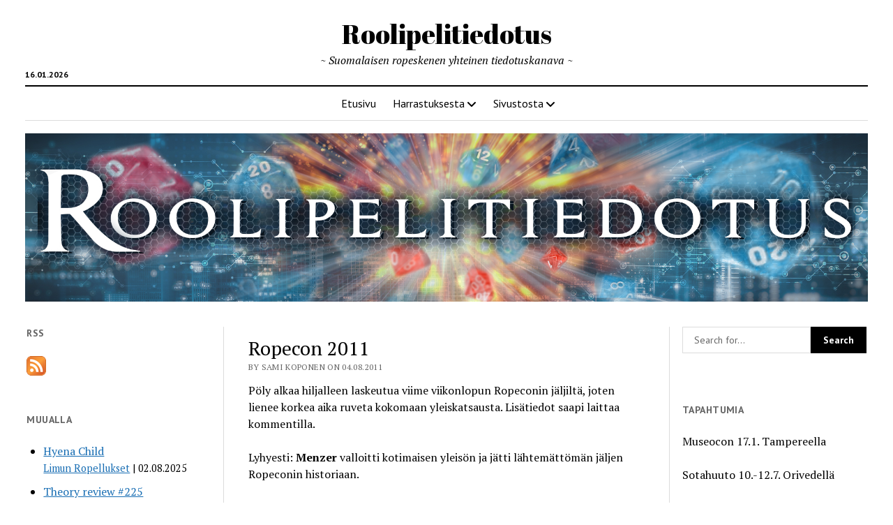

--- FILE ---
content_type: text/html; charset=UTF-8
request_url: https://roolipelitiedotus.fi/juoruilu/ropecon-2011/
body_size: 16809
content:
<!DOCTYPE html>

<html lang="en">

<head>
	<title>Ropecon 2011 &#8211; Roolipelitiedotus</title>
<meta name='robots' content='max-image-preview:large' />
<meta charset="UTF-8" />
<meta name="viewport" content="width=device-width, initial-scale=1" />
<meta name="template" content="Mission News 1.65" />
<link rel='dns-prefetch' href='//secure.gravatar.com' />
<link rel='dns-prefetch' href='//stats.wp.com' />
<link rel='dns-prefetch' href='//fonts.googleapis.com' />
<link rel='dns-prefetch' href='//v0.wordpress.com' />
<link rel='dns-prefetch' href='//widgets.wp.com' />
<link rel='dns-prefetch' href='//s0.wp.com' />
<link rel='dns-prefetch' href='//0.gravatar.com' />
<link rel='dns-prefetch' href='//1.gravatar.com' />
<link rel='dns-prefetch' href='//2.gravatar.com' />
<link rel="alternate" type="application/rss+xml" title="Roolipelitiedotus &raquo; Feed" href="https://roolipelitiedotus.fi/feed/" />
<link rel="alternate" type="application/rss+xml" title="Roolipelitiedotus &raquo; Comments Feed" href="https://roolipelitiedotus.fi/comments/feed/" />
<link rel="alternate" type="application/rss+xml" title="Roolipelitiedotus &raquo; Ropecon 2011 Comments Feed" href="https://roolipelitiedotus.fi/juoruilu/ropecon-2011/feed/" />
<link rel="alternate" title="oEmbed (JSON)" type="application/json+oembed" href="https://roolipelitiedotus.fi/wp-json/oembed/1.0/embed?url=https%3A%2F%2Froolipelitiedotus.fi%2Fjuoruilu%2Fropecon-2011%2F" />
<link rel="alternate" title="oEmbed (XML)" type="text/xml+oembed" href="https://roolipelitiedotus.fi/wp-json/oembed/1.0/embed?url=https%3A%2F%2Froolipelitiedotus.fi%2Fjuoruilu%2Fropecon-2011%2F&#038;format=xml" />
<style id='wp-img-auto-sizes-contain-inline-css' type='text/css'>
img:is([sizes=auto i],[sizes^="auto," i]){contain-intrinsic-size:3000px 1500px}
/*# sourceURL=wp-img-auto-sizes-contain-inline-css */
</style>
<link rel='stylesheet' id='wpra-lightbox-css' href='https://roolipelitiedotus.fi/wp-content/plugins/wp-rss-aggregator/core/css/jquery-colorbox.css?ver=1.4.33' type='text/css' media='all' />
<link rel='stylesheet' id='jetpack_related-posts-css' href='https://roolipelitiedotus.fi/wp-content/plugins/jetpack/modules/related-posts/related-posts.css?ver=20240116' type='text/css' media='all' />
<style id='wp-emoji-styles-inline-css' type='text/css'>

	img.wp-smiley, img.emoji {
		display: inline !important;
		border: none !important;
		box-shadow: none !important;
		height: 1em !important;
		width: 1em !important;
		margin: 0 0.07em !important;
		vertical-align: -0.1em !important;
		background: none !important;
		padding: 0 !important;
	}
/*# sourceURL=wp-emoji-styles-inline-css */
</style>
<style id='wp-block-library-inline-css' type='text/css'>
:root{--wp-block-synced-color:#7a00df;--wp-block-synced-color--rgb:122,0,223;--wp-bound-block-color:var(--wp-block-synced-color);--wp-editor-canvas-background:#ddd;--wp-admin-theme-color:#007cba;--wp-admin-theme-color--rgb:0,124,186;--wp-admin-theme-color-darker-10:#006ba1;--wp-admin-theme-color-darker-10--rgb:0,107,160.5;--wp-admin-theme-color-darker-20:#005a87;--wp-admin-theme-color-darker-20--rgb:0,90,135;--wp-admin-border-width-focus:2px}@media (min-resolution:192dpi){:root{--wp-admin-border-width-focus:1.5px}}.wp-element-button{cursor:pointer}:root .has-very-light-gray-background-color{background-color:#eee}:root .has-very-dark-gray-background-color{background-color:#313131}:root .has-very-light-gray-color{color:#eee}:root .has-very-dark-gray-color{color:#313131}:root .has-vivid-green-cyan-to-vivid-cyan-blue-gradient-background{background:linear-gradient(135deg,#00d084,#0693e3)}:root .has-purple-crush-gradient-background{background:linear-gradient(135deg,#34e2e4,#4721fb 50%,#ab1dfe)}:root .has-hazy-dawn-gradient-background{background:linear-gradient(135deg,#faaca8,#dad0ec)}:root .has-subdued-olive-gradient-background{background:linear-gradient(135deg,#fafae1,#67a671)}:root .has-atomic-cream-gradient-background{background:linear-gradient(135deg,#fdd79a,#004a59)}:root .has-nightshade-gradient-background{background:linear-gradient(135deg,#330968,#31cdcf)}:root .has-midnight-gradient-background{background:linear-gradient(135deg,#020381,#2874fc)}:root{--wp--preset--font-size--normal:16px;--wp--preset--font-size--huge:42px}.has-regular-font-size{font-size:1em}.has-larger-font-size{font-size:2.625em}.has-normal-font-size{font-size:var(--wp--preset--font-size--normal)}.has-huge-font-size{font-size:var(--wp--preset--font-size--huge)}.has-text-align-center{text-align:center}.has-text-align-left{text-align:left}.has-text-align-right{text-align:right}.has-fit-text{white-space:nowrap!important}#end-resizable-editor-section{display:none}.aligncenter{clear:both}.items-justified-left{justify-content:flex-start}.items-justified-center{justify-content:center}.items-justified-right{justify-content:flex-end}.items-justified-space-between{justify-content:space-between}.screen-reader-text{border:0;clip-path:inset(50%);height:1px;margin:-1px;overflow:hidden;padding:0;position:absolute;width:1px;word-wrap:normal!important}.screen-reader-text:focus{background-color:#ddd;clip-path:none;color:#444;display:block;font-size:1em;height:auto;left:5px;line-height:normal;padding:15px 23px 14px;text-decoration:none;top:5px;width:auto;z-index:100000}html :where(.has-border-color){border-style:solid}html :where([style*=border-top-color]){border-top-style:solid}html :where([style*=border-right-color]){border-right-style:solid}html :where([style*=border-bottom-color]){border-bottom-style:solid}html :where([style*=border-left-color]){border-left-style:solid}html :where([style*=border-width]){border-style:solid}html :where([style*=border-top-width]){border-top-style:solid}html :where([style*=border-right-width]){border-right-style:solid}html :where([style*=border-bottom-width]){border-bottom-style:solid}html :where([style*=border-left-width]){border-left-style:solid}html :where(img[class*=wp-image-]){height:auto;max-width:100%}:where(figure){margin:0 0 1em}html :where(.is-position-sticky){--wp-admin--admin-bar--position-offset:var(--wp-admin--admin-bar--height,0px)}@media screen and (max-width:600px){html :where(.is-position-sticky){--wp-admin--admin-bar--position-offset:0px}}

/*# sourceURL=wp-block-library-inline-css */
</style><style id='wp-block-paragraph-inline-css' type='text/css'>
.is-small-text{font-size:.875em}.is-regular-text{font-size:1em}.is-large-text{font-size:2.25em}.is-larger-text{font-size:3em}.has-drop-cap:not(:focus):first-letter{float:left;font-size:8.4em;font-style:normal;font-weight:100;line-height:.68;margin:.05em .1em 0 0;text-transform:uppercase}body.rtl .has-drop-cap:not(:focus):first-letter{float:none;margin-left:.1em}p.has-drop-cap.has-background{overflow:hidden}:root :where(p.has-background){padding:1.25em 2.375em}:where(p.has-text-color:not(.has-link-color)) a{color:inherit}p.has-text-align-left[style*="writing-mode:vertical-lr"],p.has-text-align-right[style*="writing-mode:vertical-rl"]{rotate:180deg}
/*# sourceURL=https://roolipelitiedotus.fi/wp-includes/blocks/paragraph/style.min.css */
</style>
<link rel='stylesheet' id='wpra-displays-css' href='https://roolipelitiedotus.fi/wp-content/plugins/wp-rss-aggregator/core/css/displays.css?ver=5.0.8' type='text/css' media='all' />
<style id='global-styles-inline-css' type='text/css'>
:root{--wp--preset--aspect-ratio--square: 1;--wp--preset--aspect-ratio--4-3: 4/3;--wp--preset--aspect-ratio--3-4: 3/4;--wp--preset--aspect-ratio--3-2: 3/2;--wp--preset--aspect-ratio--2-3: 2/3;--wp--preset--aspect-ratio--16-9: 16/9;--wp--preset--aspect-ratio--9-16: 9/16;--wp--preset--color--black: #000000;--wp--preset--color--cyan-bluish-gray: #abb8c3;--wp--preset--color--white: #ffffff;--wp--preset--color--pale-pink: #f78da7;--wp--preset--color--vivid-red: #cf2e2e;--wp--preset--color--luminous-vivid-orange: #ff6900;--wp--preset--color--luminous-vivid-amber: #fcb900;--wp--preset--color--light-green-cyan: #7bdcb5;--wp--preset--color--vivid-green-cyan: #00d084;--wp--preset--color--pale-cyan-blue: #8ed1fc;--wp--preset--color--vivid-cyan-blue: #0693e3;--wp--preset--color--vivid-purple: #9b51e0;--wp--preset--gradient--vivid-cyan-blue-to-vivid-purple: linear-gradient(135deg,rgb(6,147,227) 0%,rgb(155,81,224) 100%);--wp--preset--gradient--light-green-cyan-to-vivid-green-cyan: linear-gradient(135deg,rgb(122,220,180) 0%,rgb(0,208,130) 100%);--wp--preset--gradient--luminous-vivid-amber-to-luminous-vivid-orange: linear-gradient(135deg,rgb(252,185,0) 0%,rgb(255,105,0) 100%);--wp--preset--gradient--luminous-vivid-orange-to-vivid-red: linear-gradient(135deg,rgb(255,105,0) 0%,rgb(207,46,46) 100%);--wp--preset--gradient--very-light-gray-to-cyan-bluish-gray: linear-gradient(135deg,rgb(238,238,238) 0%,rgb(169,184,195) 100%);--wp--preset--gradient--cool-to-warm-spectrum: linear-gradient(135deg,rgb(74,234,220) 0%,rgb(151,120,209) 20%,rgb(207,42,186) 40%,rgb(238,44,130) 60%,rgb(251,105,98) 80%,rgb(254,248,76) 100%);--wp--preset--gradient--blush-light-purple: linear-gradient(135deg,rgb(255,206,236) 0%,rgb(152,150,240) 100%);--wp--preset--gradient--blush-bordeaux: linear-gradient(135deg,rgb(254,205,165) 0%,rgb(254,45,45) 50%,rgb(107,0,62) 100%);--wp--preset--gradient--luminous-dusk: linear-gradient(135deg,rgb(255,203,112) 0%,rgb(199,81,192) 50%,rgb(65,88,208) 100%);--wp--preset--gradient--pale-ocean: linear-gradient(135deg,rgb(255,245,203) 0%,rgb(182,227,212) 50%,rgb(51,167,181) 100%);--wp--preset--gradient--electric-grass: linear-gradient(135deg,rgb(202,248,128) 0%,rgb(113,206,126) 100%);--wp--preset--gradient--midnight: linear-gradient(135deg,rgb(2,3,129) 0%,rgb(40,116,252) 100%);--wp--preset--font-size--small: 12px;--wp--preset--font-size--medium: 20px;--wp--preset--font-size--large: 21px;--wp--preset--font-size--x-large: 42px;--wp--preset--font-size--regular: 16px;--wp--preset--font-size--larger: 28px;--wp--preset--spacing--20: 0.44rem;--wp--preset--spacing--30: 0.67rem;--wp--preset--spacing--40: 1rem;--wp--preset--spacing--50: 1.5rem;--wp--preset--spacing--60: 2.25rem;--wp--preset--spacing--70: 3.38rem;--wp--preset--spacing--80: 5.06rem;--wp--preset--shadow--natural: 6px 6px 9px rgba(0, 0, 0, 0.2);--wp--preset--shadow--deep: 12px 12px 50px rgba(0, 0, 0, 0.4);--wp--preset--shadow--sharp: 6px 6px 0px rgba(0, 0, 0, 0.2);--wp--preset--shadow--outlined: 6px 6px 0px -3px rgb(255, 255, 255), 6px 6px rgb(0, 0, 0);--wp--preset--shadow--crisp: 6px 6px 0px rgb(0, 0, 0);}:where(.is-layout-flex){gap: 0.5em;}:where(.is-layout-grid){gap: 0.5em;}body .is-layout-flex{display: flex;}.is-layout-flex{flex-wrap: wrap;align-items: center;}.is-layout-flex > :is(*, div){margin: 0;}body .is-layout-grid{display: grid;}.is-layout-grid > :is(*, div){margin: 0;}:where(.wp-block-columns.is-layout-flex){gap: 2em;}:where(.wp-block-columns.is-layout-grid){gap: 2em;}:where(.wp-block-post-template.is-layout-flex){gap: 1.25em;}:where(.wp-block-post-template.is-layout-grid){gap: 1.25em;}.has-black-color{color: var(--wp--preset--color--black) !important;}.has-cyan-bluish-gray-color{color: var(--wp--preset--color--cyan-bluish-gray) !important;}.has-white-color{color: var(--wp--preset--color--white) !important;}.has-pale-pink-color{color: var(--wp--preset--color--pale-pink) !important;}.has-vivid-red-color{color: var(--wp--preset--color--vivid-red) !important;}.has-luminous-vivid-orange-color{color: var(--wp--preset--color--luminous-vivid-orange) !important;}.has-luminous-vivid-amber-color{color: var(--wp--preset--color--luminous-vivid-amber) !important;}.has-light-green-cyan-color{color: var(--wp--preset--color--light-green-cyan) !important;}.has-vivid-green-cyan-color{color: var(--wp--preset--color--vivid-green-cyan) !important;}.has-pale-cyan-blue-color{color: var(--wp--preset--color--pale-cyan-blue) !important;}.has-vivid-cyan-blue-color{color: var(--wp--preset--color--vivid-cyan-blue) !important;}.has-vivid-purple-color{color: var(--wp--preset--color--vivid-purple) !important;}.has-black-background-color{background-color: var(--wp--preset--color--black) !important;}.has-cyan-bluish-gray-background-color{background-color: var(--wp--preset--color--cyan-bluish-gray) !important;}.has-white-background-color{background-color: var(--wp--preset--color--white) !important;}.has-pale-pink-background-color{background-color: var(--wp--preset--color--pale-pink) !important;}.has-vivid-red-background-color{background-color: var(--wp--preset--color--vivid-red) !important;}.has-luminous-vivid-orange-background-color{background-color: var(--wp--preset--color--luminous-vivid-orange) !important;}.has-luminous-vivid-amber-background-color{background-color: var(--wp--preset--color--luminous-vivid-amber) !important;}.has-light-green-cyan-background-color{background-color: var(--wp--preset--color--light-green-cyan) !important;}.has-vivid-green-cyan-background-color{background-color: var(--wp--preset--color--vivid-green-cyan) !important;}.has-pale-cyan-blue-background-color{background-color: var(--wp--preset--color--pale-cyan-blue) !important;}.has-vivid-cyan-blue-background-color{background-color: var(--wp--preset--color--vivid-cyan-blue) !important;}.has-vivid-purple-background-color{background-color: var(--wp--preset--color--vivid-purple) !important;}.has-black-border-color{border-color: var(--wp--preset--color--black) !important;}.has-cyan-bluish-gray-border-color{border-color: var(--wp--preset--color--cyan-bluish-gray) !important;}.has-white-border-color{border-color: var(--wp--preset--color--white) !important;}.has-pale-pink-border-color{border-color: var(--wp--preset--color--pale-pink) !important;}.has-vivid-red-border-color{border-color: var(--wp--preset--color--vivid-red) !important;}.has-luminous-vivid-orange-border-color{border-color: var(--wp--preset--color--luminous-vivid-orange) !important;}.has-luminous-vivid-amber-border-color{border-color: var(--wp--preset--color--luminous-vivid-amber) !important;}.has-light-green-cyan-border-color{border-color: var(--wp--preset--color--light-green-cyan) !important;}.has-vivid-green-cyan-border-color{border-color: var(--wp--preset--color--vivid-green-cyan) !important;}.has-pale-cyan-blue-border-color{border-color: var(--wp--preset--color--pale-cyan-blue) !important;}.has-vivid-cyan-blue-border-color{border-color: var(--wp--preset--color--vivid-cyan-blue) !important;}.has-vivid-purple-border-color{border-color: var(--wp--preset--color--vivid-purple) !important;}.has-vivid-cyan-blue-to-vivid-purple-gradient-background{background: var(--wp--preset--gradient--vivid-cyan-blue-to-vivid-purple) !important;}.has-light-green-cyan-to-vivid-green-cyan-gradient-background{background: var(--wp--preset--gradient--light-green-cyan-to-vivid-green-cyan) !important;}.has-luminous-vivid-amber-to-luminous-vivid-orange-gradient-background{background: var(--wp--preset--gradient--luminous-vivid-amber-to-luminous-vivid-orange) !important;}.has-luminous-vivid-orange-to-vivid-red-gradient-background{background: var(--wp--preset--gradient--luminous-vivid-orange-to-vivid-red) !important;}.has-very-light-gray-to-cyan-bluish-gray-gradient-background{background: var(--wp--preset--gradient--very-light-gray-to-cyan-bluish-gray) !important;}.has-cool-to-warm-spectrum-gradient-background{background: var(--wp--preset--gradient--cool-to-warm-spectrum) !important;}.has-blush-light-purple-gradient-background{background: var(--wp--preset--gradient--blush-light-purple) !important;}.has-blush-bordeaux-gradient-background{background: var(--wp--preset--gradient--blush-bordeaux) !important;}.has-luminous-dusk-gradient-background{background: var(--wp--preset--gradient--luminous-dusk) !important;}.has-pale-ocean-gradient-background{background: var(--wp--preset--gradient--pale-ocean) !important;}.has-electric-grass-gradient-background{background: var(--wp--preset--gradient--electric-grass) !important;}.has-midnight-gradient-background{background: var(--wp--preset--gradient--midnight) !important;}.has-small-font-size{font-size: var(--wp--preset--font-size--small) !important;}.has-medium-font-size{font-size: var(--wp--preset--font-size--medium) !important;}.has-large-font-size{font-size: var(--wp--preset--font-size--large) !important;}.has-x-large-font-size{font-size: var(--wp--preset--font-size--x-large) !important;}
/*# sourceURL=global-styles-inline-css */
</style>

<style id='classic-theme-styles-inline-css' type='text/css'>
/*! This file is auto-generated */
.wp-block-button__link{color:#fff;background-color:#32373c;border-radius:9999px;box-shadow:none;text-decoration:none;padding:calc(.667em + 2px) calc(1.333em + 2px);font-size:1.125em}.wp-block-file__button{background:#32373c;color:#fff;text-decoration:none}
/*# sourceURL=/wp-includes/css/classic-themes.min.css */
</style>
<link rel='stylesheet' id='ct-mission-news-google-fonts-css' href='//fonts.googleapis.com/css?family=Abril+Fatface%7CPT+Sans%3A400%2C700%7CPT+Serif%3A400%2C400i%2C700%2C700i&#038;subset=latin%2Clatin-ext&#038;display=swap&#038;ver=6.9' type='text/css' media='all' />
<link rel='stylesheet' id='ct-mission-news-font-awesome-css' href='https://roolipelitiedotus.fi/wp-content/themes/mission-news/assets/font-awesome/css/all.min.css?ver=6.9' type='text/css' media='all' />
<link rel='stylesheet' id='ct-mission-news-style-css' href='https://roolipelitiedotus.fi/wp-content/themes/mission-news/style.css?ver=6.9' type='text/css' media='all' />
<style id='ct-mission-news-style-inline-css' type='text/css'>
.widget-area-site-footer {text-align: center;}
/*# sourceURL=ct-mission-news-style-inline-css */
</style>
<link rel='stylesheet' id='jetpack_likes-css' href='https://roolipelitiedotus.fi/wp-content/plugins/jetpack/modules/likes/style.css?ver=15.3.1' type='text/css' media='all' />
<style id='jetpack_facebook_likebox-inline-css' type='text/css'>
.widget_facebook_likebox {
	overflow: hidden;
}

/*# sourceURL=https://roolipelitiedotus.fi/wp-content/plugins/jetpack/modules/widgets/facebook-likebox/style.css */
</style>
<link rel='stylesheet' id='sharedaddy-css' href='https://roolipelitiedotus.fi/wp-content/plugins/jetpack/modules/sharedaddy/sharing.css?ver=15.3.1' type='text/css' media='all' />
<link rel='stylesheet' id='social-logos-css' href='https://roolipelitiedotus.fi/wp-content/plugins/jetpack/_inc/social-logos/social-logos.min.css?ver=15.3.1' type='text/css' media='all' />
<script type="text/javascript" id="jetpack_related-posts-js-extra">
/* <![CDATA[ */
var related_posts_js_options = {"post_heading":"h4"};
//# sourceURL=jetpack_related-posts-js-extra
/* ]]> */
</script>
<script type="text/javascript" src="https://roolipelitiedotus.fi/wp-content/plugins/jetpack/_inc/build/related-posts/related-posts.min.js?ver=20240116" id="jetpack_related-posts-js"></script>
<script type="text/javascript" src="https://roolipelitiedotus.fi/wp-includes/js/jquery/jquery.min.js?ver=3.7.1" id="jquery-core-js"></script>
<script type="text/javascript" src="https://roolipelitiedotus.fi/wp-includes/js/jquery/jquery-migrate.min.js?ver=3.4.1" id="jquery-migrate-js"></script>
<link rel="https://api.w.org/" href="https://roolipelitiedotus.fi/wp-json/" /><link rel="alternate" title="JSON" type="application/json" href="https://roolipelitiedotus.fi/wp-json/wp/v2/posts/553" /><link rel="EditURI" type="application/rsd+xml" title="RSD" href="https://roolipelitiedotus.fi/xmlrpc.php?rsd" />
<meta name="generator" content="WordPress 6.9" />
<link rel="canonical" href="https://roolipelitiedotus.fi/juoruilu/ropecon-2011/" />
<link rel='shortlink' href='https://wp.me/p9xpXq-8V' />
	<style>img#wpstats{display:none}</style>
		
<!-- Jetpack Open Graph Tags -->
<meta property="og:type" content="article" />
<meta property="og:title" content="Ropecon 2011" />
<meta property="og:url" content="https://roolipelitiedotus.fi/juoruilu/ropecon-2011/" />
<meta property="og:description" content="Pöly alkaa hiljalleen laskeutua viime viikonlopun Ropeconin jäljiltä, joten lienee korkea aika ruveta kokomaan yleiskatsausta. Lisätiedot saapi laittaa kommentilla. Lyhyesti: Menzer valloitti kotim…" />
<meta property="article:published_time" content="2011-08-04T17:03:33+00:00" />
<meta property="article:modified_time" content="2011-08-04T17:03:33+00:00" />
<meta property="og:site_name" content="Roolipelitiedotus" />
<meta property="og:image" content="https://roolipelitiedotus.fi/wp-content/uploads/2020/09/cropped-D20.png" />
<meta property="og:image:width" content="512" />
<meta property="og:image:height" content="512" />
<meta property="og:image:alt" content="" />
<meta name="twitter:text:title" content="Ropecon 2011" />
<meta name="twitter:image" content="https://roolipelitiedotus.fi/wp-content/uploads/2020/09/cropped-D20-270x270.png" />
<meta name="twitter:card" content="summary" />

<!-- End Jetpack Open Graph Tags -->
<link rel="icon" href="https://roolipelitiedotus.fi/wp-content/uploads/2020/09/cropped-D20-32x32.png" sizes="32x32" />
<link rel="icon" href="https://roolipelitiedotus.fi/wp-content/uploads/2020/09/cropped-D20-192x192.png" sizes="192x192" />
<link rel="apple-touch-icon" href="https://roolipelitiedotus.fi/wp-content/uploads/2020/09/cropped-D20-180x180.png" />
<meta name="msapplication-TileImage" content="https://roolipelitiedotus.fi/wp-content/uploads/2020/09/cropped-D20-270x270.png" />
		<style type="text/css" id="wp-custom-css">
			.rss-aggregator .rss-feed-link {
	display: block;
	margin: 0 0 6px 0;
}		</style>
		</head>

<body data-rsssl=1 id="mission-news" class="wp-singular post-template-default single single-post postid-553 single-format-standard wp-theme-mission-news full-post layout-simple">
<a class="skip-content" href="#main">Press &quot;Enter&quot; to skip to content</a>
<div id="overflow-container" class="overflow-container">
	<div id="max-width" class="max-width">
							<header class="site-header" id="site-header" role="banner">
				<div class="top-nav">
										<div id="menu-secondary-container" class="menu-secondary-container">
						<div id="menu-secondary" class="menu-container menu-secondary" role="navigation">
	</div>
					</div>
									</div>
				<div id="title-container" class="title-container"><div class='site-title has-date'><a href='https://roolipelitiedotus.fi'>Roolipelitiedotus</a></div><p class="date">16.01.2026</p><p class="tagline">~ Suomalaisen ropeskenen yhteinen tiedotuskanava ~</p>				</div>
				<button id="toggle-navigation" class="toggle-navigation" name="toggle-navigation" aria-expanded="false">
					<span class="screen-reader-text">open menu</span>
					<svg xmlns="http://www.w3.org/2000/svg" width="24" height="18" viewBox="0 0 24 18" version="1.1"><g stroke="none" stroke-width="1" fill="none" fill-rule="evenodd"><g transform="translate(-272.000000, -21.000000)" fill="#000000"><g transform="translate(266.000000, 12.000000)"><g transform="translate(6.000000, 9.000000)"><rect class="top-bar" x="0" y="0" width="24" height="2"/><rect class="middle-bar" x="0" y="8" width="24" height="2"/><rect class="bottom-bar" x="0" y="16" width="24" height="2"/></g></g></g></g></svg>				</button>
				<div id="menu-primary-container" class="menu-primary-container tier-1">
					<div class="dropdown-navigation"><a id="back-button" class="back-button" href="#"><i class="fas fa-angle-left"></i> Back</a><span class="label"></span></div>
<div id="menu-primary" class="menu-container menu-primary" role="navigation">
    <nav class="menu"><ul id="menu-primary-items" class="menu-primary-items"><li id="menu-item-48" class="menu-item menu-item-type-custom menu-item-object-custom menu-item-home menu-item-48"><a href="https://roolipelitiedotus.fi">Etusivu</a></li>
<li id="menu-item-6528" class="menu-item menu-item-type-post_type menu-item-object-page menu-item-has-children menu-item-6528"><a href="https://roolipelitiedotus.fi/harrastuksesta/">Harrastuksesta</a><button class="toggle-dropdown" aria-expanded="false" name="toggle-dropdown"><span class="screen-reader-text">open menu</span><i class="fas fa-angle-right"></i></button>
<ul class="sub-menu">
	<li id="menu-item-6537" class="menu-item menu-item-type-post_type menu-item-object-page menu-item-6537"><a href="https://roolipelitiedotus.fi/harrastuksesta/mitaroolipelaaminenon/">Mitä roolipelaaminen on?</a></li>
	<li id="menu-item-6538" class="menu-item menu-item-type-post_type menu-item-object-page menu-item-6538"><a href="https://roolipelitiedotus.fi/harrastuksesta/nainpaasetalkuun/">Näin pääset alkuun</a></li>
	<li id="menu-item-6536" class="menu-item menu-item-type-post_type menu-item-object-page menu-item-6536"><a href="https://roolipelitiedotus.fi/harrastuksesta/blogosfaari/">Blogosfääri</a></li>
	<li id="menu-item-6535" class="menu-item menu-item-type-post_type menu-item-object-page menu-item-6535"><a href="https://roolipelitiedotus.fi/harrastuksesta/peliseuraa/">Peliseuraa</a></li>
</ul>
</li>
<li id="menu-item-2592" class="menu-item menu-item-type-post_type menu-item-object-page menu-item-has-children menu-item-2592"><a href="https://roolipelitiedotus.fi/sivustosta/">Sivustosta</a><button class="toggle-dropdown" aria-expanded="false" name="toggle-dropdown"><span class="screen-reader-text">open menu</span><i class="fas fa-angle-right"></i></button>
<ul class="sub-menu">
	<li id="menu-item-2583" class="menu-item menu-item-type-post_type menu-item-object-page menu-item-2583"><a href="https://roolipelitiedotus.fi/sivustosta/arkisto/">Arkisto</a></li>
	<li id="menu-item-4838" class="menu-item menu-item-type-post_type menu-item-object-page menu-item-4838"><a href="https://roolipelitiedotus.fi/sivustosta/kaytantoja/">Käytäntöjä</a></li>
	<li id="menu-item-2593" class="menu-item menu-item-type-post_type menu-item-object-page menu-item-2593"><a href="https://roolipelitiedotus.fi/sivustosta/otayhteytta/">Ota yhteyttä</a></li>
</ul>
</li>
</ul></nav></div>
				</div>
			</header>
							<aside id="below-header" class="widget-area widget-area-below-header active-1" role="complementary">
		<section id="media_image-5" class="widget widget_media_image"><img width="2000" height="398" src="https://roolipelitiedotus.fi/wp-content/uploads/2018/11/roolipelitiedotus6-1.jpg" class="image wp-image-4184  attachment-full size-full" alt="" style="max-width: 100%; height: auto;" decoding="async" fetchpriority="high" srcset="https://roolipelitiedotus.fi/wp-content/uploads/2018/11/roolipelitiedotus6-1.jpg 2000w, https://roolipelitiedotus.fi/wp-content/uploads/2018/11/roolipelitiedotus6-1-300x60.jpg 300w, https://roolipelitiedotus.fi/wp-content/uploads/2018/11/roolipelitiedotus6-1-768x153.jpg 768w, https://roolipelitiedotus.fi/wp-content/uploads/2018/11/roolipelitiedotus6-1-1024x204.jpg 1024w" sizes="(max-width: 2000px) 100vw, 2000px" data-attachment-id="4184" data-permalink="https://roolipelitiedotus.fi/roolipelitiedotus6-1/" data-orig-file="https://roolipelitiedotus.fi/wp-content/uploads/2018/11/roolipelitiedotus6-1.jpg" data-orig-size="2000,398" data-comments-opened="1" data-image-meta="{&quot;aperture&quot;:&quot;0&quot;,&quot;credit&quot;:&quot;&quot;,&quot;camera&quot;:&quot;&quot;,&quot;caption&quot;:&quot;&quot;,&quot;created_timestamp&quot;:&quot;0&quot;,&quot;copyright&quot;:&quot;&quot;,&quot;focal_length&quot;:&quot;0&quot;,&quot;iso&quot;:&quot;0&quot;,&quot;shutter_speed&quot;:&quot;0&quot;,&quot;title&quot;:&quot;&quot;,&quot;orientation&quot;:&quot;1&quot;}" data-image-title="roolipelitiedotus6 (1)" data-image-description="" data-image-caption="" data-medium-file="https://roolipelitiedotus.fi/wp-content/uploads/2018/11/roolipelitiedotus6-1-300x60.jpg" data-large-file="https://roolipelitiedotus.fi/wp-content/uploads/2018/11/roolipelitiedotus6-1-1024x204.jpg" /></section>	</aside>
		<div class="content-container">
						<div class="layout-container">
				    <aside class="sidebar sidebar-left" id="sidebar-left" role="complementary">
        <div class="inner">
            <section id="rss_links-9" class="widget widget_rss_links"><h2 class="widget-title">RSS</h2><p><a target="_self" href="https://roolipelitiedotus.fi/feed/" title="Subscribe to posts"><img src="https://roolipelitiedotus.fi/wp-content/plugins/jetpack/images/rss/orange-medium.png" alt="RSS feed" /></a></p>
</section><section id="text-3" class="widget widget_text"><h2 class="widget-title">Muualla</h2>			<div class="textwidget"><div class="wpra-display align" data-display-id="1" hx-target="this" hx-swap="outerHTML">    <div class="wp-rss-aggregator wpra-list-template ">
        <ul class="rss-aggregator wpra-item-list wpra-item-list--bullets wpra-item-list--default" start="1">
                <li class="wpra-item feed-item ">
        <a href="http://iimu.kapsi.fi/limunropellukset/archives/7642" class="" target="_blank" rel="noopener noreferrer nofollow" style="">Hyena Child</a>

        <div class="wprss-feed-meta">
                <span class="feed-source">
         <a href="http://iimu.kapsi.fi/limunropellukset/feed" class="" target="_blank" rel="noopener noreferrer nofollow" style="">Limun Ropellukset</a>
    </span>
                <span class="feed-date">
         02.08.2025
    </span>
            
        </div>

        
    </li>    <li class="wpra-item feed-item ">
        <a href="https://ropeblogi.wordpress.com/2025/08/02/theory-review-225/" class="" target="_blank" rel="noopener noreferrer nofollow" style="">Theory review #225</a>

        <div class="wprss-feed-meta">
                <span class="feed-source">
         <a href="https://ropeblogi.wordpress.com/" class="" target="_blank" rel="noopener noreferrer nofollow" style="">Ropeblogi</a>
    </span>
                <span class="feed-date">
         02.08.2025
    </span>
            
        </div>

        
    </li>    <li class="wpra-item feed-item ">
        <a href="https://jannekemppi.wordpress.com/2025/08/01/overlord-2025-luentoni-ropeconissa/" class="" target="_blank" rel="noopener noreferrer nofollow" style="">Overlord 2025 luentoni Ropeconissa</a>

        <div class="wprss-feed-meta">
                <span class="feed-source">
         <a href="https://jannekemppi.wordpress.com/" class="" target="_blank" rel="noopener noreferrer nofollow" style="">Janne Kemppi</a>
    </span>
                <span class="feed-date">
         01.08.2025
    </span>
            
        </div>

        
    </li>    <li class="wpra-item feed-item ">
        <a href="http://hikinortinroolipeliblogi.blogspot.com/2025/07/ropecon-2025.html" class="" target="_blank" rel="noopener noreferrer nofollow" style="">Ropecon 2025</a>

        <div class="wprss-feed-meta">
                <span class="feed-source">
         <a href="http://hikinortinroolipeliblogi.blogspot.com/" class="" target="_blank" rel="noopener noreferrer nofollow" style="">Hikinörtin Roolipeliblogi</a>
    </span>
                <span class="feed-date">
         31.07.2025
    </span>
            
        </div>

        
    </li>    <li class="wpra-item feed-item ">
        <a href="https://ropeblogi.wordpress.com/2025/07/31/ropecon-25/" class="" target="_blank" rel="noopener noreferrer nofollow" style="">Ropecon ’25</a>

        <div class="wprss-feed-meta">
                <span class="feed-source">
         <a href="https://ropeblogi.wordpress.com/" class="" target="_blank" rel="noopener noreferrer nofollow" style="">Ropeblogi</a>
    </span>
                <span class="feed-date">
         31.07.2025
    </span>
            
        </div>

        
    </li>    <li class="wpra-item feed-item ">
        <a href="https://jannekemppi.wordpress.com/2025/07/31/overlord-2025-myynnissa/" class="" target="_blank" rel="noopener noreferrer nofollow" style="">Overlord 2025 myynnissä!</a>

        <div class="wprss-feed-meta">
                <span class="feed-source">
         <a href="https://jannekemppi.wordpress.com/" class="" target="_blank" rel="noopener noreferrer nofollow" style="">Janne Kemppi</a>
    </span>
                <span class="feed-date">
         31.07.2025
    </span>
            
        </div>

        
    </li>    <li class="wpra-item feed-item ">
        <a href="https://suomenroolipeliseura.fi/seuran-uutiset/mukaan-toimintaan/" class="" target="_blank" rel="noopener noreferrer nofollow" style="">Mukaan toimintaan?</a>

        <div class="wprss-feed-meta">
                <span class="feed-source">
         <a href="https://suomenroolipeliseura.fi/feed/" class="" target="_blank" rel="noopener noreferrer nofollow" style="">Suomen Roolipeliseura SRS</a>
    </span>
                <span class="feed-date">
         31.07.2025
    </span>
            
        </div>

        
    </li>    <li class="wpra-item feed-item ">
        <a href="http://vitnessiivatnessiijavilosofiaa.blogspot.com/2025/07/tunkioita-ja-tomppeleita-roolileikkipeli.html" class="" target="_blank" rel="noopener noreferrer nofollow" style="">Tunkioita ja tomppeleita -roolileikkipeli</a>

        <div class="wprss-feed-meta">
                <span class="feed-source">
         <a href="http://vitnessiivatnessiijavilosofiaa.blogspot.com/" class="" target="_blank" rel="noopener noreferrer nofollow" style="">Krisse Tuomisen Vitnessii, Vätnessii ja Vilosofiaa</a>
    </span>
                <span class="feed-date">
         31.07.2025
    </span>
            
        </div>

        
    </li>
        </ul>
    </div> </div>
</div>
		</section>        </div>
    </aside>
				<section id="main" class="main" role="main">
					
<div id="loop-container" class="loop-container">
    <div class="post-553 post type-post status-publish format-standard hentry category-juoruilu category-tapahtumat tag-bliaron tag-frank-mentzer tag-generian-legendat tag-karpanen tag-noitahovi tag-punaiset-hiekat tag-pyorean-poydan-ritarit tag-roolipelit tag-ropecon tag-sotakarjut tag-unelma-keltaisesta-kuninkaasta tag-vihan-lapset entry">
		<article>
				<div class='post-header'>
			<h1 class='post-title'>Ropecon 2011</h1>
			<div class="post-byline">By Sami Koponen on 04.08.2011</div>		</div>
				<div class="post-content">
					<p>Pöly alkaa hiljalleen laskeutua viime viikonlopun Ropeconin jäljiltä, joten lienee korkea aika ruveta kokomaan yleiskatsausta. Lisätiedot saapi laittaa kommentilla.</p>
<p>Lyhyesti: <strong>Menzer</strong> valloitti kotimaisen yleisön ja jätti lähtemättömän jäljen Ropeconin historiaan.</p>
<p><span id="more-553"></span></p>
<h3>Mahtavia pelejä</h3>
<p>Foorumeilla ja blogeissa käydyn kuhinan perusteella erityisesti kaksi peliä olivat vaikuttavia kokemuksia. Toinen oli <strong>Frank Mentzerin</strong> vetämä <em>Tower of Gygax</em>, jossa oli avoin pelaajakierto. Tämä johtui siitä, että kyseinen skenaario oli armoton, ja raatoja kertyi tasaiseen tahtiin. Loppulukema oli käsittääkseni useita kymmeniä.</p>
<p>Toinen etu- ja jälkikäteen kohistu peli oli <em>Slaaraphenland</em>. Kyseessä oli eräs <a href="http://www.nordicrpg.fi/julkaisut/unelma-keltaisesta-kuninkaasta/">Unelma keltaisesta kuninkaasta</a> -kokoelmassa julkaistu tanskalainen peli, jossa köyhät talonpojat tekevät matkaa keisarikunnan sydänmaille. Pelin juttu on siinä, että matkantekoa kuvataan syömällä kakkua. Paljon.</p>
<p>Kaikkiaan Ropeconissa 80 pelinjohtajaa tarjoili 165 eri skenaariota. Eiköhän siitä löytynyt jokaiselle jotakin. Runsaudenpula johti toisaalta siihen, että kuuleman mukaan noin 10 % peleistä jäi toteutumatta pelaajien puuttumisen vuoksi.</p>
<h3>Uusia pelejä</h3>
<p>Ropeconissa 2011 julkaistiin tiettävästi yhdeksän uutta suomenkielistä roolipelituotetta.</p>
<ul>
<li><em>Unelma keltaisesta kuninkaasta</em>: kokoelma tanskalaisia Fastaval-tapahtuman kertapelejä</li>
<li><em>Punaiset hiekat</em>: lähdekirja Somaliasta</li>
<li><em>Noitahovi</em>: fantasiaroolipeli matriarkaalisesta Pohjolasta</li>
<li><em>Pyöreän pöydän ritarit</em>: fantasiaroolipeli Arthurin ritareista</li>
<li><em>Bliaron</em>: fantasiaroolipeli maageista</li>
<li><em>Generian legendat</em>: fantasiaroolipeli luolastoseikkailemisesta</li>
<li><em>Kärpänen</em>: hupiroolipeli kärpäsen elämästä</li>
<li><em>Sotakarjut</em>: beta-versio sotapelistä</li>
<li><em>Yhteys</em>: esinäytös myöhemmin julkaistavaan Vihan lapset -roolipeliin</li>
</ul>
<h3>Palkintoja</h3>
<p>Tuttuun tapaan Ropeconissa kilpailtiin skenaariokilvassa ja jaettiin Kultainen lohikäärme tunnustuksena ansioista kotimaisen roolipelikultturin hyväksi.</p>
<p>Skenaariokisan voittajaksi arvovaltainen raati (<strong>James Raggi</strong>, <strong>Erik Mona</strong> ja Frank Mentzer) valitsivat <strong>Sampo Haarlaan</strong> <em>Hallowed Be Her Name</em> -skenun (<a href="http://rubiini.org/ropecon_kisaskenut/HallowedBeHerName.pdf">lataa tästä</a>). Toinen sija meni <strong>Niilo Paasivirran</strong> <em>Trouble at Troublewater</em> -skenulle (<a href="http://rubiini.org/ropecon_kisaskenut/TroubleAtTroublewater.pdf">lataa tästä</a>) ja kolmantena palkittiin <strong>Tuukka Tenhusen</strong> <em>City of Scorpions</em> (<a href="http://rubiini.org/ropecon_kisaskenut/CityofScorpions.zip">lataa tästä</a>). Yleisönsuosikin palkinnon vei <strong>Satu Nikanderin</strong> <em>Together We Shall Triumph</em> (<a href="http://rubiini.org/ropecon_kisaskenut/TogetherWeShallTriumph.pdf">lataa tästä</a>). Onnea voittajille!</p>
<p>Kultaisella lohikäärmeellä palkittiin tänä vuonna erityisesti roolipelien akateemisesta tutkimuksesta tunnetut <strong>Markus Montola</strong> ja <strong>Jaakko Stenros</strong>. Aplodit myös heille!</p>
<h3>Mentzerin yllätys</h3>
<p>Ropeconin päätösseremonia jää ilmeisesti monen harrastajan mieleen ikimuistoisena. Mentzer nimittäin päätti lahjoittaa Ropeconille historialliset <a href="http://en.wikipedia.org/wiki/Chainmail_(game)">Chainmail</a> -pelin sääntökirjan, alkuperäiset <em>D&amp;D</em>:n sääntövihkot 1970-luvun puolivälistä ja <a href="http://en.wikipedia.org/wiki/Greyhawk_(supplement)">Greyhawk</a> -lähdeteoksen. Kuulemma näitä puolipyhiksi nostettuja peliteoksia pääsee myöhemmin ihailemaan lasivitriinin takaa.</p>
<h3>Jälkihehkua valokuvista</h3>
<p><a href="http://www.ropecon.fi/pmwiki/index.php/Uutiset/KuviaJaTunnelmiaRopeconista2011">Ropeconin blogista</a> löytyy kattava valikoima valokuvia Ropeconin ohjelmasta ja kulkijoista. Hyvän muisteleminen voi alkaa!</p>
<h3>Lisää lukemista</h3>
<p>Kannattaa myös katsastaa muiden kävijöiden kirjoittamia raportteja. Conikokemus on ainutlaatuinen, kun joka paikkaan ei kuitenkaan ehdi, joten lue mitä muut tekivät.</p>
<ul>
<li><a href="http://pelilauta.fi/index.php/topic,264.msg3010.html#msg3010">Pelilaudan foorumiketju</a> niille, jotka eivät blogaa ja niille, jotka haluavat keskustella conikokemuksistaan.</li>
<li><strong>Jukka Särkijärven</strong> kokemukset pääkallonpaikalta: <a href="http://nitessine.wordpress.com/2011/08/03/ropecon-2011-friday-saturday-how-i-got-my-ass-kicked-by-a-sandwich/">perjantai &amp; lauantai</a> ja <a href="http://nitessine.wordpress.com/2011/08/04/ropecon-2011-sunday-monday-how-grown-men-cried/">sunnuntai</a>.</li>
<li><strong>Ville Vuorela</strong> kävi <a href="http://www.burgergames.com/notes/summer11.htm#310711">kuuntelemassa paljon erilaista puheohjelmaa</a>.</li>
<li><strong>JiiTuomas Harviainen</strong><a href="http://jiituomas.livejournal.com/115216.html">osallistui larp-luentoihin</a>.</li>
<li>kka0s-nikillä tunnettu blogaaja <a href="http://doomeddice.blogspot.com/2011/08/polyn-laskeuduttua.html">oli myös paikalla</a>.</li>
<li>James Raggi kommentoi <a href="http://lotfp.blogspot.com/2011/08/quick-update.html">vain lyhyesti pelimyyntiään</a>.</li>
</ul>
<div class="sharedaddy sd-sharing-enabled"><div class="robots-nocontent sd-block sd-social sd-social-icon sd-sharing"><h3 class="sd-title">Jaa tämä:</h3><div class="sd-content"><ul><li class="share-twitter"><a rel="nofollow noopener noreferrer"
				data-shared="sharing-twitter-553"
				class="share-twitter sd-button share-icon no-text"
				href="https://roolipelitiedotus.fi/juoruilu/ropecon-2011/?share=twitter"
				target="_blank"
				aria-labelledby="sharing-twitter-553"
				>
				<span id="sharing-twitter-553" hidden>Click to share on X (Opens in new window)</span>
				<span>X</span>
			</a></li><li class="share-facebook"><a rel="nofollow noopener noreferrer"
				data-shared="sharing-facebook-553"
				class="share-facebook sd-button share-icon no-text"
				href="https://roolipelitiedotus.fi/juoruilu/ropecon-2011/?share=facebook"
				target="_blank"
				aria-labelledby="sharing-facebook-553"
				>
				<span id="sharing-facebook-553" hidden>Click to share on Facebook (Opens in new window)</span>
				<span>Facebook</span>
			</a></li><li class="share-end"></li></ul></div></div></div><div class='sharedaddy sd-block sd-like jetpack-likes-widget-wrapper jetpack-likes-widget-unloaded' id='like-post-wrapper-140951632-553-696a70f34f54b' data-src='https://widgets.wp.com/likes/?ver=15.3.1#blog_id=140951632&amp;post_id=553&amp;origin=roolipelitiedotus.fi&amp;obj_id=140951632-553-696a70f34f54b' data-name='like-post-frame-140951632-553-696a70f34f54b' data-title='Like or Reblog'><h3 class="sd-title">Like this:</h3><div class='likes-widget-placeholder post-likes-widget-placeholder' style='height: 55px;'><span class='button'><span>Like</span></span> <span class="loading">Loading...</span></div><span class='sd-text-color'></span><a class='sd-link-color'></a></div>
<div id='jp-relatedposts' class='jp-relatedposts' >
	<h3 class="jp-relatedposts-headline"><em>Related</em></h3>
</div>								</div>
		<div class="post-meta">
						<div class="post-tags"><ul><li><a href="https://roolipelitiedotus.fi/tag/bliaron/" title="View all posts tagged Bliaron">Bliaron</a></li><li><a href="https://roolipelitiedotus.fi/tag/frank-mentzer/" title="View all posts tagged Frank Mentzer">Frank Mentzer</a></li><li><a href="https://roolipelitiedotus.fi/tag/generian-legendat/" title="View all posts tagged Generian legendat">Generian legendat</a></li><li><a href="https://roolipelitiedotus.fi/tag/karpanen/" title="View all posts tagged Kärpänen">Kärpänen</a></li><li><a href="https://roolipelitiedotus.fi/tag/noitahovi/" title="View all posts tagged Noitahovi">Noitahovi</a></li><li><a href="https://roolipelitiedotus.fi/tag/punaiset-hiekat/" title="View all posts tagged Punaiset hiekat">Punaiset hiekat</a></li><li><a href="https://roolipelitiedotus.fi/tag/pyorean-poydan-ritarit/" title="View all posts tagged Pyöreän pöydän ritarit">Pyöreän pöydän ritarit</a></li><li><a href="https://roolipelitiedotus.fi/tag/roolipelit/" title="View all posts tagged roolipelit">roolipelit</a></li><li><a href="https://roolipelitiedotus.fi/tag/ropecon/" title="View all posts tagged Ropecon">Ropecon</a></li><li><a href="https://roolipelitiedotus.fi/tag/sotakarjut/" title="View all posts tagged Sotakarjut">Sotakarjut</a></li><li><a href="https://roolipelitiedotus.fi/tag/unelma-keltaisesta-kuninkaasta/" title="View all posts tagged Unelma keltaisesta kuninkaasta">Unelma keltaisesta kuninkaasta</a></li><li><a href="https://roolipelitiedotus.fi/tag/vihan-lapset/" title="View all posts tagged Vihan lapset">Vihan lapset</a></li></ul></div>								</div>
			</article>
	    <section id="comments" class="comments">
        <div class="comments-number">
            <h2>
                5 Comments            </h2>
        </div>
        <ol class="comment-list">
            	<li class="comment byuser comment-author-eerotuovinen even thread-even depth-1" id="li-comment-239">
		<article id="comment-239" class="comment">
			<div class="comment-author">
				<img alt='Eero Tuovinen' src='https://secure.gravatar.com/avatar/0018127f6ff725bc6d2b63fac0af0060dd584e77cafc88096c3e1d65cf94613a?s=36&#038;d=mm&#038;r=g' srcset='https://secure.gravatar.com/avatar/0018127f6ff725bc6d2b63fac0af0060dd584e77cafc88096c3e1d65cf94613a?s=72&#038;d=mm&#038;r=g 2x' class='avatar avatar-36 photo' height='36' width='36' decoding='async'/>				<span class="author-name"><a href="http://isabout.wordpress.com" class="url" rel="ugc external nofollow">Eero Tuovinen</a></span>
				<span class="comment-date">
					04.08.2011				</span>
			</div>
			<div class="comment-content">
								<p>Hieno raportti &#8211; tuo blogikirjoituskokoelma on erityisen hyödyllinen, aivan kuten sanot; itse ei kuitenkaan kerkeä joka paikkaan (tai mihinkään paikkaan omassa tapauksessani), joten toiseksi parasta on lukea siitä, kun muut ovat kerinneet.</p>
			</div>
			<div class="comment-footer">
				<a rel="nofollow" class="comment-reply-link" href="https://roolipelitiedotus.fi/juoruilu/ropecon-2011/?replytocom=239#respond" data-commentid="239" data-postid="553" data-belowelement="comment-239" data-respondelement="respond" data-replyto="Reply to Eero Tuovinen" aria-label="Reply to Eero Tuovinen">Reply</a>							</div>
		</article>
		</li><!-- #comment-## -->
	<li class="comment byuser comment-author-samikoponen bypostauthor odd alt thread-odd thread-alt depth-1" id="li-comment-240">
		<article id="comment-240" class="comment">
			<div class="comment-author">
				<img alt='Sami Koponen' src='https://secure.gravatar.com/avatar/3a7dd30b206095e6b4ba7ad627c8961bbd9767f2cdf7acbcde2f7fa566739d62?s=36&#038;d=mm&#038;r=g' srcset='https://secure.gravatar.com/avatar/3a7dd30b206095e6b4ba7ad627c8961bbd9767f2cdf7acbcde2f7fa566739d62?s=72&#038;d=mm&#038;r=g 2x' class='avatar avatar-36 photo' height='36' width='36' decoding='async'/>				<span class="author-name"><a href="http://legendmakers.wordpress.com/" class="url" rel="ugc external nofollow">Sami Koponen</a></span>
				<span class="comment-date">
					<span>Post author</span> | 05.08.2011				</span>
			</div>
			<div class="comment-content">
								<p>Kyllä vain. Ja nyt kun tätä blogia on tullut päivitettyä hartiavoimin, niin voisi vaikka ehtiä kirjoittamaan omatkin Ropecon-kokemuksensa.</p>
			</div>
			<div class="comment-footer">
				<a rel="nofollow" class="comment-reply-link" href="https://roolipelitiedotus.fi/juoruilu/ropecon-2011/?replytocom=240#respond" data-commentid="240" data-postid="553" data-belowelement="comment-240" data-respondelement="respond" data-replyto="Reply to Sami Koponen" aria-label="Reply to Sami Koponen">Reply</a>							</div>
		</article>
		</li><!-- #comment-## -->
	<li class="comment byuser comment-author-samikoponen bypostauthor even thread-even depth-1" id="li-comment-241">
		<article id="comment-241" class="comment">
			<div class="comment-author">
				<img alt='Sami Koponen' src='https://secure.gravatar.com/avatar/3a7dd30b206095e6b4ba7ad627c8961bbd9767f2cdf7acbcde2f7fa566739d62?s=36&#038;d=mm&#038;r=g' srcset='https://secure.gravatar.com/avatar/3a7dd30b206095e6b4ba7ad627c8961bbd9767f2cdf7acbcde2f7fa566739d62?s=72&#038;d=mm&#038;r=g 2x' class='avatar avatar-36 photo' height='36' width='36' loading='lazy' decoding='async'/>				<span class="author-name"><a href="http://legendmakers.wordpress.com/" class="url" rel="ugc external nofollow">Sami Koponen</a></span>
				<span class="comment-date">
					<span>Post author</span> | 05.08.2011				</span>
			</div>
			<div class="comment-content">
								<p>Oma conikokemukseni löytyy <a href="http://legendmakers.wordpress.com/2011/08/05/ropecon-2011-myyntipoydan-ja-pelipoydan-valissa/" rel="nofollow">Mythopoeia-blogistani</a>, joskin keskityn siinä aika vahvasti analysoimaan Ropeconissa pelaamiani pelejä.</p>
			</div>
			<div class="comment-footer">
				<a rel="nofollow" class="comment-reply-link" href="https://roolipelitiedotus.fi/juoruilu/ropecon-2011/?replytocom=241#respond" data-commentid="241" data-postid="553" data-belowelement="comment-241" data-respondelement="respond" data-replyto="Reply to Sami Koponen" aria-label="Reply to Sami Koponen">Reply</a>							</div>
		</article>
		</li><!-- #comment-## -->
	<li class="comment byuser comment-author-samikoponen bypostauthor odd alt thread-odd thread-alt depth-1" id="li-comment-242">
		<article id="comment-242" class="comment">
			<div class="comment-author">
				<img alt='Sami Koponen' src='https://secure.gravatar.com/avatar/3a7dd30b206095e6b4ba7ad627c8961bbd9767f2cdf7acbcde2f7fa566739d62?s=36&#038;d=mm&#038;r=g' srcset='https://secure.gravatar.com/avatar/3a7dd30b206095e6b4ba7ad627c8961bbd9767f2cdf7acbcde2f7fa566739d62?s=72&#038;d=mm&#038;r=g 2x' class='avatar avatar-36 photo' height='36' width='36' loading='lazy' decoding='async'/>				<span class="author-name"><a href="http://legendmakers.wordpress.com/" class="url" rel="ugc external nofollow">Sami Koponen</a></span>
				<span class="comment-date">
					<span>Post author</span> | 09.08.2011				</span>
			</div>
			<div class="comment-content">
								<p><strong>Antti Kirjavainen</strong> ja blogimerkintänsä <a href="http://altgames.posterous.com/random-ideas-from-ropecon-2011" rel="nofollow">Random Ideas from Ropecon 2011</a>.</p>
			</div>
			<div class="comment-footer">
				<a rel="nofollow" class="comment-reply-link" href="https://roolipelitiedotus.fi/juoruilu/ropecon-2011/?replytocom=242#respond" data-commentid="242" data-postid="553" data-belowelement="comment-242" data-respondelement="respond" data-replyto="Reply to Sami Koponen" aria-label="Reply to Sami Koponen">Reply</a>							</div>
		</article>
		</li><!-- #comment-## -->
	<li class="comment byuser comment-author-samikoponen bypostauthor even thread-even depth-1" id="li-comment-243">
		<article id="comment-243" class="comment">
			<div class="comment-author">
				<img alt='Sami Koponen' src='https://secure.gravatar.com/avatar/3a7dd30b206095e6b4ba7ad627c8961bbd9767f2cdf7acbcde2f7fa566739d62?s=36&#038;d=mm&#038;r=g' srcset='https://secure.gravatar.com/avatar/3a7dd30b206095e6b4ba7ad627c8961bbd9767f2cdf7acbcde2f7fa566739d62?s=72&#038;d=mm&#038;r=g 2x' class='avatar avatar-36 photo' height='36' width='36' loading='lazy' decoding='async'/>				<span class="author-name"><a href="http://legendmakers.wordpress.com/" class="url" rel="ugc external nofollow">Sami Koponen</a></span>
				<span class="comment-date">
					<span>Post author</span> | 11.08.2011				</span>
			</div>
			<div class="comment-content">
								<p><strong>Daniel</strong> on koonnut Roolipelit.net:n keskusteluketjuun <a href="http://www.roolipelit.net/index.php?name=PNphpBB2&amp;file=viewtopic&amp;p=25537&amp;sid=73f9a6ef27a856146c4bbc53261cdde1#25537" rel="nofollow">läjän linkkejä Ropeconin ja roolipelien viimeaikaiseen mediahuomioon</a>. Journalismin taso ei päätä huimaa, mutta hyvä että on edes tämän verran näkyvyyttä.</p>
			</div>
			<div class="comment-footer">
				<a rel="nofollow" class="comment-reply-link" href="https://roolipelitiedotus.fi/juoruilu/ropecon-2011/?replytocom=243#respond" data-commentid="243" data-postid="553" data-belowelement="comment-243" data-respondelement="respond" data-replyto="Reply to Sami Koponen" aria-label="Reply to Sami Koponen">Reply</a>							</div>
		</article>
		</li><!-- #comment-## -->
        </ol>
                	<div id="respond" class="comment-respond">
		<h3 id="reply-title" class="comment-reply-title">Leave a Reply <small><a rel="nofollow" id="cancel-comment-reply-link" href="/juoruilu/ropecon-2011/#respond" style="display:none;">Cancel reply</a></small></h3><form action="https://roolipelitiedotus.fi/wp-comments-post.php" method="post" id="commentform" class="comment-form"><p class="comment-notes"><span id="email-notes">Your email address will not be published.</span> <span class="required-field-message">Required fields are marked <span class="required">*</span></span></p><p class="comment-form-comment">
	            <label for="comment">Comment</label>
	            <textarea required id="comment" name="comment" cols="45" rows="8" aria-required="true"></textarea>
	        </p><p class="comment-form-author">
	            <label for="author">Name*</label>
	            <input id="author" name="author" type="text" placeholder="Jane Doe" value="" size="30" aria-required=true />
	        </p>
<p class="comment-form-email">
	            <label for="email">Email*</label>
	            <input id="email" name="email" type="email" placeholder="name@email.com" value="" size="30" aria-required=true />
	        </p>
<p class="comment-form-url">
	            <label for="url">Website</label>
	            <input id="url" name="url" type="url" placeholder="http://google.com" value="" size="30" />
	            </p>
<p class="comment-subscription-form"><input type="checkbox" name="subscribe_comments" id="subscribe_comments" value="subscribe" style="width: auto; -moz-appearance: checkbox; -webkit-appearance: checkbox;" /> <label class="subscribe-label" id="subscribe-label" for="subscribe_comments">Notify me of follow-up comments by email.</label></p><p class="comment-subscription-form"><input type="checkbox" name="subscribe_blog" id="subscribe_blog" value="subscribe" style="width: auto; -moz-appearance: checkbox; -webkit-appearance: checkbox;" /> <label class="subscribe-label" id="subscribe-blog-label" for="subscribe_blog">Notify me of new posts by email.</label></p><p class="form-submit"><input name="submit" type="submit" id="submit" class="submit" value="Post Comment" /> <input type='hidden' name='comment_post_ID' value='553' id='comment_post_ID' />
<input type='hidden' name='comment_parent' id='comment_parent' value='0' />
</p><p style="display: none;"><input type="hidden" id="akismet_comment_nonce" name="akismet_comment_nonce" value="8471a0ae53" /></p><p style="display: none !important;" class="akismet-fields-container" data-prefix="ak_"><label>&#916;<textarea name="ak_hp_textarea" cols="45" rows="8" maxlength="100"></textarea></label><input type="hidden" id="ak_js_1" name="ak_js" value="246"/><script>document.getElementById( "ak_js_1" ).setAttribute( "value", ( new Date() ).getTime() );</script></p></form>	</div><!-- #respond -->
	<p class="akismet_comment_form_privacy_notice">This site uses Akismet to reduce spam. <a href="https://akismet.com/privacy/" target="_blank" rel="nofollow noopener">Learn how your comment data is processed.</a></p>    </section>
    </div></div>

</section> <!-- .main -->
	<aside class="sidebar sidebar-right" id="sidebar-right" role="complementary">
		<div class="inner">
			<section id="search-7" class="widget widget_search"><div class='search-form-container'>
    <form role="search" method="get" class="search-form" action="https://roolipelitiedotus.fi">
        <input id="search-field" type="search" class="search-field" value="" name="s"
               title="Search" placeholder=" Search for..." />
        <input type="submit" class="search-submit" value='Search'/>
    </form>
</div></section><section id="facebook-likebox-3" class="widget widget_facebook_likebox">		<div id="fb-root"></div>
		<div class="fb-page" data-href="https://www.facebook.com/roolipelitiedotus" data-width="441"  data-height="333" data-hide-cover="false" data-show-facepile="false" data-tabs="false" data-hide-cta="false" data-small-header="false">
		<div class="fb-xfbml-parse-ignore"><blockquote cite="https://www.facebook.com/roolipelitiedotus"><a href="https://www.facebook.com/roolipelitiedotus"></a></blockquote></div>
		</div>
		</section><section id="text-2" class="widget widget_text"><h2 class="widget-title">Tapahtumia</h2>			<div class="textwidget"><p>Museocon 17.1. Tampereella</p>
<p>Sotahuuto 10.-12.7. Orivedellä</p>
<p>Ropecon 24.-26.7. Helsingissä</p>
<p>Tracon 4.-6.9. Tampereella</p>
</div>
		</section><section id="media_image-6" class="widget widget_media_image"><h2 class="widget-title">Yhteistyössä Suomen roolipeliseura SRS</h2><a href="http://www.suomenroolipeliseura.fi/"><img width="150" height="150" src="https://roolipelitiedotus.fi/wp-content/uploads/2018/07/logonayte-150x150.png" class="image wp-image-3753  attachment-thumbnail size-thumbnail" alt="" style="max-width: 100%; height: auto;" title="Yhteistyössä: Suomen roolipeliseura SRS" decoding="async" loading="lazy" data-attachment-id="3753" data-permalink="https://roolipelitiedotus.fi/sivusto/haetaan-roolipelitiedotuksen-paatoimittaja/attachment/logonayte/" data-orig-file="https://roolipelitiedotus.fi/wp-content/uploads/2018/07/logonayte.png" data-orig-size="293,301" data-comments-opened="1" data-image-meta="{&quot;aperture&quot;:&quot;0&quot;,&quot;credit&quot;:&quot;&quot;,&quot;camera&quot;:&quot;&quot;,&quot;caption&quot;:&quot;&quot;,&quot;created_timestamp&quot;:&quot;0&quot;,&quot;copyright&quot;:&quot;&quot;,&quot;focal_length&quot;:&quot;0&quot;,&quot;iso&quot;:&quot;0&quot;,&quot;shutter_speed&quot;:&quot;0&quot;,&quot;title&quot;:&quot;&quot;,&quot;orientation&quot;:&quot;0&quot;}" data-image-title="logonayte" data-image-description="" data-image-caption="" data-medium-file="https://roolipelitiedotus.fi/wp-content/uploads/2018/07/logonayte-292x300.png" data-large-file="https://roolipelitiedotus.fi/wp-content/uploads/2018/07/logonayte.png" /></a></section>		</div>
	</aside>
</div><!-- layout-container -->
</div><!-- content-container -->

    <footer id="site-footer" class="site-footer" role="contentinfo">
                <div class="footer-title-container">
            <div class='site-title has-date'><a href='https://roolipelitiedotus.fi'>Roolipelitiedotus</a></div>                                </div>
        <div id="menu-footer-container" class="menu-footer-container">
            <div id="menu-footer" class="menu-container menu-footer" role="navigation">
	</div>
        </div>
        	<aside id="site-footer-widgets" class="widget-area widget-area-site-footer active-1" role="complementary">
		<section id="block-5" class="widget widget_block widget_text">
<p>Palvelun tarjoaa <a href="https://b2.fi/" target="_blank" rel="noreferrer noopener">B2</a></p>
</section>	</aside>
        <div class="design-credit">
            <span>
                <a href="https://www.competethemes.com/mission-news/" rel="nofollow">Mission News Theme</a> by Compete Themes.            </span>
        </div>
            </footer>
</div><!-- .max-width -->
</div><!-- .overflow-container -->

<button id="scroll-to-top" class="scroll-to-top"><span class="screen-reader-text">Scroll to the top</span><i class="fas fa-arrow-up"></i></button>
<script type="speculationrules">
{"prefetch":[{"source":"document","where":{"and":[{"href_matches":"/*"},{"not":{"href_matches":["/wp-*.php","/wp-admin/*","/wp-content/uploads/*","/wp-content/*","/wp-content/plugins/*","/wp-content/themes/mission-news/*","/*\\?(.+)"]}},{"not":{"selector_matches":"a[rel~=\"nofollow\"]"}},{"not":{"selector_matches":".no-prefetch, .no-prefetch a"}}]},"eagerness":"conservative"}]}
</script>
	<div style="display:none">
			<div class="grofile-hash-map-0ea7432475a958b82cbfca65ecb85451">
		</div>
		<div class="grofile-hash-map-7b02e12f1494b506fa48709d1b203f71">
		</div>
		</div>
		
	<script type="text/javascript">
		window.WPCOM_sharing_counts = {"https:\/\/roolipelitiedotus.fi\/juoruilu\/ropecon-2011\/":553};
	</script>
				<script type="text/javascript" id="ct-mission-news-js-js-extra">
/* <![CDATA[ */
var mission_news_objectL10n = {"openMenu":"open menu","closeMenu":"close menu","openChildMenu":"open dropdown menu","closeChildMenu":"close dropdown menu"};
//# sourceURL=ct-mission-news-js-js-extra
/* ]]> */
</script>
<script type="text/javascript" src="https://roolipelitiedotus.fi/wp-content/themes/mission-news/js/build/production.min.js?ver=6.9" id="ct-mission-news-js-js"></script>
<script type="text/javascript" src="https://roolipelitiedotus.fi/wp-includes/js/comment-reply.min.js?ver=6.9" id="comment-reply-js" async="async" data-wp-strategy="async" fetchpriority="low"></script>
<script type="text/javascript" src="https://secure.gravatar.com/js/gprofiles.js?ver=202603" id="grofiles-cards-js"></script>
<script type="text/javascript" id="wpgroho-js-extra">
/* <![CDATA[ */
var WPGroHo = {"my_hash":""};
//# sourceURL=wpgroho-js-extra
/* ]]> */
</script>
<script type="text/javascript" src="https://roolipelitiedotus.fi/wp-content/plugins/jetpack/modules/wpgroho.js?ver=15.3.1" id="wpgroho-js"></script>
<script type="text/javascript" id="jetpack-facebook-embed-js-extra">
/* <![CDATA[ */
var jpfbembed = {"appid":"249643311490","locale":"en_US"};
//# sourceURL=jetpack-facebook-embed-js-extra
/* ]]> */
</script>
<script type="text/javascript" src="https://roolipelitiedotus.fi/wp-content/plugins/jetpack/_inc/build/facebook-embed.min.js?ver=15.3.1" id="jetpack-facebook-embed-js"></script>
<script type="text/javascript" id="jetpack-stats-js-before">
/* <![CDATA[ */
_stq = window._stq || [];
_stq.push([ "view", JSON.parse("{\"v\":\"ext\",\"blog\":\"140951632\",\"post\":\"553\",\"tz\":\"2\",\"srv\":\"roolipelitiedotus.fi\",\"j\":\"1:15.3.1\"}") ]);
_stq.push([ "clickTrackerInit", "140951632", "553" ]);
//# sourceURL=jetpack-stats-js-before
/* ]]> */
</script>
<script type="text/javascript" src="https://stats.wp.com/e-202603.js" id="jetpack-stats-js" defer="defer" data-wp-strategy="defer"></script>
<script type="text/javascript" src="https://roolipelitiedotus.fi/wp-content/plugins/wp-rss-aggregator/core/js/jquery-colorbox.min.js?ver=5.0.8" id="wpra-lightbox-js"></script>
<script type="text/javascript" src="https://roolipelitiedotus.fi/wp-content/plugins/wp-rss-aggregator/core/js/htmx-1.9.12.min.js?ver=1.9.12" id="wpra-htmx-js"></script>
<script type="text/javascript" src="https://roolipelitiedotus.fi/wp-content/plugins/wp-rss-aggregator/core/js/displays.js?ver=5.0.8" id="wpra-displays-js"></script>
<script type="text/javascript" src="https://roolipelitiedotus.fi/wp-content/plugins/jetpack/_inc/build/likes/queuehandler.min.js?ver=15.3.1" id="jetpack_likes_queuehandler-js"></script>
<script defer type="text/javascript" src="https://roolipelitiedotus.fi/wp-content/plugins/akismet/_inc/akismet-frontend.js?ver=1763145652" id="akismet-frontend-js"></script>
<script type="text/javascript" id="sharing-js-js-extra">
/* <![CDATA[ */
var sharing_js_options = {"lang":"en","counts":"1","is_stats_active":"1"};
//# sourceURL=sharing-js-js-extra
/* ]]> */
</script>
<script type="text/javascript" src="https://roolipelitiedotus.fi/wp-content/plugins/jetpack/_inc/build/sharedaddy/sharing.min.js?ver=15.3.1" id="sharing-js-js"></script>
<script type="text/javascript" id="sharing-js-js-after">
/* <![CDATA[ */
var windowOpen;
			( function () {
				function matches( el, sel ) {
					return !! (
						el.matches && el.matches( sel ) ||
						el.msMatchesSelector && el.msMatchesSelector( sel )
					);
				}

				document.body.addEventListener( 'click', function ( event ) {
					if ( ! event.target ) {
						return;
					}

					var el;
					if ( matches( event.target, 'a.share-twitter' ) ) {
						el = event.target;
					} else if ( event.target.parentNode && matches( event.target.parentNode, 'a.share-twitter' ) ) {
						el = event.target.parentNode;
					}

					if ( el ) {
						event.preventDefault();

						// If there's another sharing window open, close it.
						if ( typeof windowOpen !== 'undefined' ) {
							windowOpen.close();
						}
						windowOpen = window.open( el.getAttribute( 'href' ), 'wpcomtwitter', 'menubar=1,resizable=1,width=600,height=350' );
						return false;
					}
				} );
			} )();
var windowOpen;
			( function () {
				function matches( el, sel ) {
					return !! (
						el.matches && el.matches( sel ) ||
						el.msMatchesSelector && el.msMatchesSelector( sel )
					);
				}

				document.body.addEventListener( 'click', function ( event ) {
					if ( ! event.target ) {
						return;
					}

					var el;
					if ( matches( event.target, 'a.share-facebook' ) ) {
						el = event.target;
					} else if ( event.target.parentNode && matches( event.target.parentNode, 'a.share-facebook' ) ) {
						el = event.target.parentNode;
					}

					if ( el ) {
						event.preventDefault();

						// If there's another sharing window open, close it.
						if ( typeof windowOpen !== 'undefined' ) {
							windowOpen.close();
						}
						windowOpen = window.open( el.getAttribute( 'href' ), 'wpcomfacebook', 'menubar=1,resizable=1,width=600,height=400' );
						return false;
					}
				} );
			} )();
//# sourceURL=sharing-js-js-after
/* ]]> */
</script>
<script id="wp-emoji-settings" type="application/json">
{"baseUrl":"https://s.w.org/images/core/emoji/17.0.2/72x72/","ext":".png","svgUrl":"https://s.w.org/images/core/emoji/17.0.2/svg/","svgExt":".svg","source":{"concatemoji":"https://roolipelitiedotus.fi/wp-includes/js/wp-emoji-release.min.js?ver=6.9"}}
</script>
<script type="module">
/* <![CDATA[ */
/*! This file is auto-generated */
const a=JSON.parse(document.getElementById("wp-emoji-settings").textContent),o=(window._wpemojiSettings=a,"wpEmojiSettingsSupports"),s=["flag","emoji"];function i(e){try{var t={supportTests:e,timestamp:(new Date).valueOf()};sessionStorage.setItem(o,JSON.stringify(t))}catch(e){}}function c(e,t,n){e.clearRect(0,0,e.canvas.width,e.canvas.height),e.fillText(t,0,0);t=new Uint32Array(e.getImageData(0,0,e.canvas.width,e.canvas.height).data);e.clearRect(0,0,e.canvas.width,e.canvas.height),e.fillText(n,0,0);const a=new Uint32Array(e.getImageData(0,0,e.canvas.width,e.canvas.height).data);return t.every((e,t)=>e===a[t])}function p(e,t){e.clearRect(0,0,e.canvas.width,e.canvas.height),e.fillText(t,0,0);var n=e.getImageData(16,16,1,1);for(let e=0;e<n.data.length;e++)if(0!==n.data[e])return!1;return!0}function u(e,t,n,a){switch(t){case"flag":return n(e,"\ud83c\udff3\ufe0f\u200d\u26a7\ufe0f","\ud83c\udff3\ufe0f\u200b\u26a7\ufe0f")?!1:!n(e,"\ud83c\udde8\ud83c\uddf6","\ud83c\udde8\u200b\ud83c\uddf6")&&!n(e,"\ud83c\udff4\udb40\udc67\udb40\udc62\udb40\udc65\udb40\udc6e\udb40\udc67\udb40\udc7f","\ud83c\udff4\u200b\udb40\udc67\u200b\udb40\udc62\u200b\udb40\udc65\u200b\udb40\udc6e\u200b\udb40\udc67\u200b\udb40\udc7f");case"emoji":return!a(e,"\ud83e\u1fac8")}return!1}function f(e,t,n,a){let r;const o=(r="undefined"!=typeof WorkerGlobalScope&&self instanceof WorkerGlobalScope?new OffscreenCanvas(300,150):document.createElement("canvas")).getContext("2d",{willReadFrequently:!0}),s=(o.textBaseline="top",o.font="600 32px Arial",{});return e.forEach(e=>{s[e]=t(o,e,n,a)}),s}function r(e){var t=document.createElement("script");t.src=e,t.defer=!0,document.head.appendChild(t)}a.supports={everything:!0,everythingExceptFlag:!0},new Promise(t=>{let n=function(){try{var e=JSON.parse(sessionStorage.getItem(o));if("object"==typeof e&&"number"==typeof e.timestamp&&(new Date).valueOf()<e.timestamp+604800&&"object"==typeof e.supportTests)return e.supportTests}catch(e){}return null}();if(!n){if("undefined"!=typeof Worker&&"undefined"!=typeof OffscreenCanvas&&"undefined"!=typeof URL&&URL.createObjectURL&&"undefined"!=typeof Blob)try{var e="postMessage("+f.toString()+"("+[JSON.stringify(s),u.toString(),c.toString(),p.toString()].join(",")+"));",a=new Blob([e],{type:"text/javascript"});const r=new Worker(URL.createObjectURL(a),{name:"wpTestEmojiSupports"});return void(r.onmessage=e=>{i(n=e.data),r.terminate(),t(n)})}catch(e){}i(n=f(s,u,c,p))}t(n)}).then(e=>{for(const n in e)a.supports[n]=e[n],a.supports.everything=a.supports.everything&&a.supports[n],"flag"!==n&&(a.supports.everythingExceptFlag=a.supports.everythingExceptFlag&&a.supports[n]);var t;a.supports.everythingExceptFlag=a.supports.everythingExceptFlag&&!a.supports.flag,a.supports.everything||((t=a.source||{}).concatemoji?r(t.concatemoji):t.wpemoji&&t.twemoji&&(r(t.twemoji),r(t.wpemoji)))});
//# sourceURL=https://roolipelitiedotus.fi/wp-includes/js/wp-emoji-loader.min.js
/* ]]> */
</script>
	<iframe src='https://widgets.wp.com/likes/master.html?ver=20260116#ver=20260116' scrolling='no' id='likes-master' name='likes-master' style='display:none;'></iframe>
	<div id='likes-other-gravatars' role="dialog" aria-hidden="true" tabindex="-1"><div class="likes-text"><span>%d</span></div><ul class="wpl-avatars sd-like-gravatars"></ul></div>
	
</body>
</html>